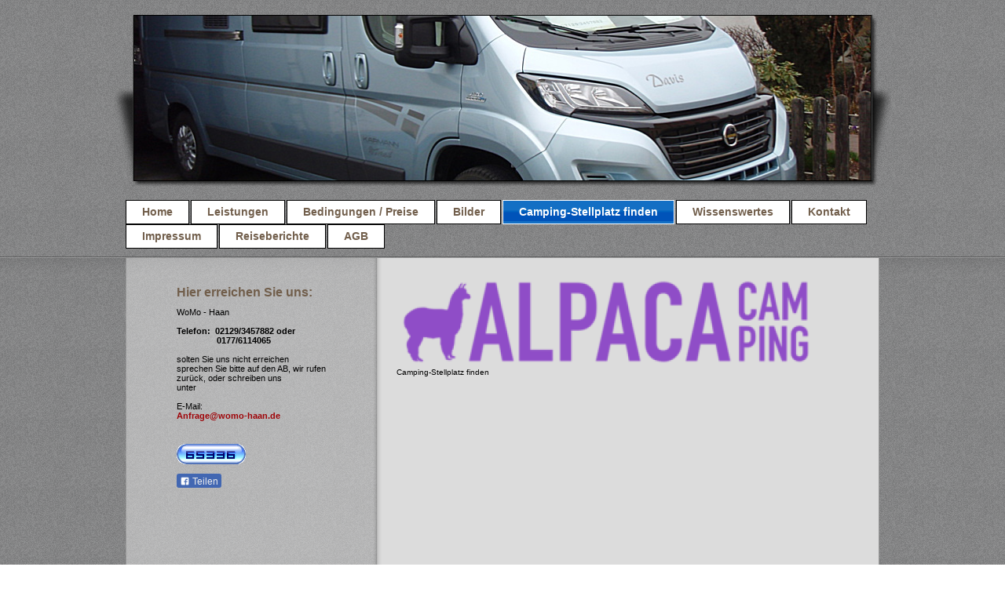

--- FILE ---
content_type: text/html; charset=UTF-8
request_url: https://www.womo-haan.de/camping-stellplatz-finden/
body_size: 6541
content:
<!DOCTYPE html>
<html lang="de"  ><head prefix="og: http://ogp.me/ns# fb: http://ogp.me/ns/fb# business: http://ogp.me/ns/business#">
    <meta http-equiv="Content-Type" content="text/html; charset=utf-8"/>
    <meta name="generator" content="IONOS MyWebsite"/>
        
    <link rel="dns-prefetch" href="//cdn.website-start.de/"/>
    <link rel="dns-prefetch" href="//103.mod.mywebsite-editor.com"/>
    <link rel="dns-prefetch" href="https://103.sb.mywebsite-editor.com/"/>
    <link rel="shortcut icon" href="https://www.womo-haan.de/s/misc/favicon.ico?1363180318"/>
        <title>womo-haan Aktuelles</title>
    
    

<meta name="format-detection" content="telephone=no"/>
        <meta name="keywords" content="Auto,  Gebrauchtwagen,  Wohnmobil,  Fahrzeug,  Neuwagen,  Kastenwagen, Vermietung Kastenwagen, Wohnmobil als Kastenwagen, Womo als Kastenwagen, Kastenwagen als Womo, entspannter Urlaub, Traumurlaub, Abenteuerurlaub, frei sein, ungebunden sein, mit dem Wohnmobil in Urlaub, Urlaub für Kurzentschlossene, Wohnmobil, Wohnmobilvermietung, Womo-ME, Womo, Mettmann, Urlaub, Womo-Mettmann,  Wohnmobile in Mettmann, Kreis Mettmann, Womos im Kreis Mettmann, Reisemobile, Vermietung von Reisemobilen, Reisemobilvermietung, Chausson, alternativer Urlaub, günstiger Urlaub, Camping, Urlaub 2013, Wohnmobil mieten in Mettmann, Wohnmobilsuche, Anmietung von Wohnmobilen, freie Wohnmobile, Suche Womo, Wohnmobilsuche, neue Wohnmobile, Urlaub mal anders, Wohnmobilvermieter, Wohnmobilvermieter in Mettmann, Womo Velber, Womo Wülfrath, Womo Hilden, Womo Heiligenhaus, Womo Bergisches Land, Womo Ratingen, Womo Wuppertal, Womo Erkrath, Womo Hochdahl, Womo Haan, Womo Unterfeldhaus, Womo Düsseldorf, Wohnmobilurlaub, Urlaub im Wohnmobil, Urlaub mit dem Wohnmobil, Urlaub in der Natur, Reisen mit dem Wohnmobil, Wohnmobile in Haan, Wohnmobile in Velbert, Wohnmobile in Ratingen, Wohnmobile in Mettmann, Wohnmobile in Heiligenhaus, Wohnmobile im Neandertal, Wohnmobile in Hilden, Wohnmobile in Erkrath, Wohnmobile in Ihrer Nähe, Wohnmobile in Benrath, Wohnmobile in Langenfeld, Wohnmobile in Monheim, unbeschwerter Urlaub, Mieten Sie ein Wohnmobil, Suche Wohnmobil, Biete Wohnmobil, Wohnmobil zur Miete, Mietwohnmobil, Mietwomo, Seriöse Wohnmobile, günstige Wohnmobile, günstige womos, billige Wohnmobile, billige Womos, Wohnmobil für 4 Personen, Wohnmobil für 2 Personen,  Städtetrips, Städtetrips im Wohnmobil, Städtetrips im Womo, Kurzurlaub, Kurzurlaub im Womo, Kurzurlaub im Wohnmobil,  Womo für die Sommerferien, Wohnmobil für die Sommerferien, Wohnmobil für die Ferien gesucht, Osterurlaub 2013, Sommerurlaub 2013, freie Termine für Womos, schöne Ferien im Wohnmobil, schöne Ferien im Womo,  Urlaub im Womo"/>
            <meta name="description" content="WoMo-Haan aktuelle Angebote Wohnmobil"/>
            <meta name="robots" content="index,follow"/>
        <link href="https://www.womo-haan.de/s/style/layout.css?1692278942" rel="stylesheet" type="text/css"/>
    <link href="https://www.womo-haan.de/s/style/main.css?1692278942" rel="stylesheet" type="text/css"/>
    <link href="//cdn.website-start.de/app/cdn/min/group/web.css?1763478093678" rel="stylesheet" type="text/css"/>
<link href="//cdn.website-start.de/app/cdn/min/moduleserver/css/de_DE/common,facebook,counter,shoppingbasket?1763478093678" rel="stylesheet" type="text/css"/>
    <link href="https://103.sb.mywebsite-editor.com/app/logstate2-css.php?site=561768417&amp;t=1768703019" rel="stylesheet" type="text/css"/>

<script type="text/javascript">
    /* <![CDATA[ */
var stagingMode = '';
    /* ]]> */
</script>
<script src="https://103.sb.mywebsite-editor.com/app/logstate-js.php?site=561768417&amp;t=1768703019"></script>

    <link href="https://www.womo-haan.de/s/style/print.css?1763478093678" rel="stylesheet" media="print" type="text/css"/>
    <script type="text/javascript">
    /* <![CDATA[ */
    var systemurl = 'https://103.sb.mywebsite-editor.com/';
    var webPath = '/';
    var proxyName = '';
    var webServerName = 'www.womo-haan.de';
    var sslServerUrl = 'https://www.womo-haan.de';
    var nonSslServerUrl = 'http://www.womo-haan.de';
    var webserverProtocol = 'http://';
    var nghScriptsUrlPrefix = '//103.mod.mywebsite-editor.com';
    var sessionNamespace = 'DIY_SB';
    var jimdoData = {
        cdnUrl:  '//cdn.website-start.de/',
        messages: {
            lightBox: {
    image : 'Bild',
    of: 'von'
}

        },
        isTrial: 0,
        pageId: 925336472    };
    var script_basisID = "561768417";

    diy = window.diy || {};
    diy.web = diy.web || {};

        diy.web.jsBaseUrl = "//cdn.website-start.de/s/build/";

    diy.context = diy.context || {};
    diy.context.type = diy.context.type || 'web';
    /* ]]> */
</script>

<script type="text/javascript" src="//cdn.website-start.de/app/cdn/min/group/web.js?1763478093678" crossorigin="anonymous"></script><script type="text/javascript" src="//cdn.website-start.de/s/build/web.bundle.js?1763478093678" crossorigin="anonymous"></script><script src="//cdn.website-start.de/app/cdn/min/moduleserver/js/de_DE/common,facebook,counter,shoppingbasket?1763478093678"></script>
<script type="text/javascript" src="https://cdn.website-start.de/proxy/apps/static/resource/dependencies/"></script><script type="text/javascript">
                    if (typeof require !== 'undefined') {
                        require.config({
                            waitSeconds : 10,
                            baseUrl : 'https://cdn.website-start.de/proxy/apps/static/js/'
                        });
                    }
                </script><script type="text/javascript" src="//cdn.website-start.de/app/cdn/min/group/pfcsupport.js?1763478093678" crossorigin="anonymous"></script>    <meta property="og:type" content="business.business"/>
    <meta property="og:url" content="https://www.womo-haan.de/camping-stellplatz-finden/"/>
    <meta property="og:title" content="womo-haan Aktuelles"/>
            <meta property="og:description" content="WoMo-Haan aktuelle Angebote Wohnmobil"/>
                <meta property="og:image" content="https://www.womo-haan.de/s/img/emotionheader.JPG"/>
        <meta property="business:contact_data:country_name" content="Deutschland"/>
    <meta property="business:contact_data:street_address" content="Feldstr 34"/>
    <meta property="business:contact_data:locality" content="Haan"/>
    
    <meta property="business:contact_data:email" content="info@womo-haan.de"/>
    <meta property="business:contact_data:postal_code" content="42781"/>
    <meta property="business:contact_data:phone_number" content="+49 177 6114065"/>
    
    
</head>


<body class="body diyBgActive  cc-pagemode-default diy-market-de_DE" data-pageid="925336472" id="page-925336472">
    
    <div class="diyw">
        <div id="wrapper" class="center clearfix">
	<div class="separator first center"></div>
	<div id="wrapperShadowLeft"></div>
	<div id="wrapperShadowRight"></div>
	<div id="header">
		
<style type="text/css" media="all">
.diyw div#emotion-header {
        max-width: 940px;
        max-height: 210px;
                background: #EEEEEE;
    }

.diyw div#emotion-header-title-bg {
    left: 0%;
    top: 20%;
    width: 0%;
    height: 100%;

    background-color: #fd040a;
    opacity: 0.00;
    filter: alpha(opacity = 0);
    }
.diyw img#emotion-header-logo {
    left: 1.00%;
    top: 0.00%;
    background: transparent;
                border: 1px solid #CCCCCC;
        padding: 0px;
                display: none;
    }

.diyw div#emotion-header strong#emotion-header-title {
    left: 20%;
    top: 20%;
    color: #1e5ab5;
        font: normal normal 72px/120% 'Times New Roman', Times, serif;
}

.diyw div#emotion-no-bg-container{
    max-height: 210px;
}

.diyw div#emotion-no-bg-container .emotion-no-bg-height {
    margin-top: 22.34%;
}
</style>
<div id="emotion-header" data-action="loadView" data-params="active" data-imagescount="1">
            <img src="https://www.womo-haan.de/s/img/emotionheader.JPG?1465823877.940px.210px" id="emotion-header-img" alt=""/>
            
        <div id="ehSlideshowPlaceholder">
            <div id="ehSlideShow">
                <div class="slide-container">
                                        <div style="background-color: #EEEEEE">
                            <img src="https://www.womo-haan.de/s/img/emotionheader.JPG?1465823877.940px.210px" alt=""/>
                        </div>
                                    </div>
            </div>
        </div>


        <script type="text/javascript">
        //<![CDATA[
                diy.module.emotionHeader.slideShow.init({ slides: [{"url":"https:\/\/www.womo-haan.de\/s\/img\/emotionheader.JPG?1465823877.940px.210px","image_alt":"","bgColor":"#EEEEEE"}] });
        //]]>
        </script>

    
            
        
            
                  	<div id="emotion-header-title-bg"></div>
    
            <strong id="emotion-header-title" style="text-align: center"></strong>
                    <div class="notranslate">
                <svg xmlns="http://www.w3.org/2000/svg" version="1.1" id="emotion-header-title-svg" viewBox="0 0 940 210" preserveAspectRatio="xMinYMin meet"><text style="font-family:'Times New Roman', Times, serif;font-size:72px;font-style:normal;font-weight:normal;fill:#1e5ab5;line-height:1.2em;"><tspan x="50%" style="text-anchor: middle" dy="0.95em"> </tspan></text></svg>
            </div>
            
    
    <script type="text/javascript">
    //<![CDATA[
    (function ($) {
        function enableSvgTitle() {
                        var titleSvg = $('svg#emotion-header-title-svg'),
                titleHtml = $('#emotion-header-title'),
                emoWidthAbs = 940,
                emoHeightAbs = 210,
                offsetParent,
                titlePosition,
                svgBoxWidth,
                svgBoxHeight;

                        if (titleSvg.length && titleHtml.length) {
                offsetParent = titleHtml.offsetParent();
                titlePosition = titleHtml.position();
                svgBoxWidth = titleHtml.width();
                svgBoxHeight = titleHtml.height();

                                titleSvg.get(0).setAttribute('viewBox', '0 0 ' + svgBoxWidth + ' ' + svgBoxHeight);
                titleSvg.css({
                   left: Math.roundTo(100 * titlePosition.left / offsetParent.width(), 3) + '%',
                   top: Math.roundTo(100 * titlePosition.top / offsetParent.height(), 3) + '%',
                   width: Math.roundTo(100 * svgBoxWidth / emoWidthAbs, 3) + '%',
                   height: Math.roundTo(100 * svgBoxHeight / emoHeightAbs, 3) + '%'
                });

                titleHtml.css('visibility','hidden');
                titleSvg.css('visibility','visible');
            }
        }

        
            var posFunc = function($, overrideSize) {
                var elems = [], containerWidth, containerHeight;
                                    elems.push({
                        selector: '#emotion-header-title',
                        overrideSize: true,
                        horPos: 20.68,
                        vertPos: 79                    });
                    lastTitleWidth = $('#emotion-header-title').width();
                                                elems.push({
                    selector: '#emotion-header-title-bg',
                    horPos: 87,
                    vertPos: 0                });
                                
                containerWidth = parseInt('940');
                containerHeight = parseInt('210');

                for (var i = 0; i < elems.length; ++i) {
                    var el = elems[i],
                        $el = $(el.selector),
                        pos = {
                            left: el.horPos,
                            top: el.vertPos
                        };
                    if (!$el.length) continue;
                    var anchorPos = $el.anchorPosition();
                    anchorPos.$container = $('#emotion-header');

                    if (overrideSize === true || el.overrideSize === true) {
                        anchorPos.setContainerSize(containerWidth, containerHeight);
                    } else {
                        anchorPos.setContainerSize(null, null);
                    }

                    var pxPos = anchorPos.fromAnchorPosition(pos),
                        pcPos = anchorPos.toPercentPosition(pxPos);

                    var elPos = {};
                    if (!isNaN(parseFloat(pcPos.top)) && isFinite(pcPos.top)) {
                        elPos.top = pcPos.top + '%';
                    }
                    if (!isNaN(parseFloat(pcPos.left)) && isFinite(pcPos.left)) {
                        elPos.left = pcPos.left + '%';
                    }
                    $el.css(elPos);
                }

                // switch to svg title
                enableSvgTitle();
            };

                        var $emotionImg = jQuery('#emotion-header-img');
            if ($emotionImg.length > 0) {
                // first position the element based on stored size
                posFunc(jQuery, true);

                // trigger reposition using the real size when the element is loaded
                var ehLoadEvTriggered = false;
                $emotionImg.one('load', function(){
                    posFunc(jQuery);
                    ehLoadEvTriggered = true;
                                        diy.module.emotionHeader.slideShow.start();
                                    }).each(function() {
                                        if(this.complete || typeof this.complete === 'undefined') {
                        jQuery(this).load();
                    }
                });

                                noLoadTriggeredTimeoutId = setTimeout(function() {
                    if (!ehLoadEvTriggered) {
                        posFunc(jQuery);
                    }
                    window.clearTimeout(noLoadTriggeredTimeoutId)
                }, 5000);//after 5 seconds
            } else {
                jQuery(function(){
                    posFunc(jQuery);
                });
            }

                        if (jQuery.isBrowser && jQuery.isBrowser.ie8) {
                var longTitleRepositionCalls = 0;
                longTitleRepositionInterval = setInterval(function() {
                    if (lastTitleWidth > 0 && lastTitleWidth != jQuery('#emotion-header-title').width()) {
                        posFunc(jQuery);
                    }
                    longTitleRepositionCalls++;
                    // try this for 5 seconds
                    if (longTitleRepositionCalls === 5) {
                        window.clearInterval(longTitleRepositionInterval);
                    }
                }, 1000);//each 1 second
            }

            }(jQuery));
    //]]>
    </script>

    </div>

	</div>
	<div class="separator second center"></div>
	<div id="navigation">
		<div class="webnavigation"><ul id="mainNav1" class="mainNav1"><li class="navTopItemGroup_1"><a data-page-id="925336333" href="https://www.womo-haan.de/" class="level_1"><span>Home</span></a></li><li class="navTopItemGroup_2"><a data-page-id="925336334" href="https://www.womo-haan.de/leistungen/" class="level_1"><span>Leistungen</span></a></li><li class="navTopItemGroup_3"><a data-page-id="925336469" href="https://www.womo-haan.de/bedingungen-preise/" class="level_1"><span>Bedingungen / Preise</span></a></li><li class="navTopItemGroup_4"><a data-page-id="925767697" href="https://www.womo-haan.de/bilder/" class="level_1"><span>Bilder</span></a></li><li class="navTopItemGroup_5"><a data-page-id="925336472" href="https://www.womo-haan.de/camping-stellplatz-finden/" class="current level_1"><span>Camping-Stellplatz finden</span></a></li><li class="navTopItemGroup_6"><a data-page-id="925336473" href="https://www.womo-haan.de/wissenswertes/" class="level_1"><span>Wissenswertes</span></a></li><li class="navTopItemGroup_7"><a data-page-id="925336340" href="https://www.womo-haan.de/kontakt/" class="level_1"><span>Kontakt</span></a></li><li class="navTopItemGroup_8"><a data-page-id="925336341" href="https://www.womo-haan.de/impressum/" class="level_1"><span>Impressum</span></a></li><li class="navTopItemGroup_9"><a data-page-id="925478436" href="https://www.womo-haan.de/reiseberichte/" class="level_1"><span>Reiseberichte</span></a></li><li class="navTopItemGroup_10"><a data-page-id="925460401" href="https://www.womo-haan.de/agb/" class="level_1"><span>AGB</span></a></li></ul></div>
	</div>
	<div class="separator third center"></div>
	<div id="contentWrapper" class="clearfix">
		<div id="content" class="center clearfix">
			<div id="mainWrapper" class="clearfix">
				<div class="top"></div>
				<div class="center">
					<div class="content">
						
        <div id="content_area">
        	<div id="content_start"></div>
        	
        
        <div id="matrix_1026241015" class="sortable-matrix" data-matrixId="1026241015"><div class="n module-type-imageSubtitle diyfeLiveArea "> <div class="clearover imageSubtitle imageFitWidth" id="imageSubtitle-5817008155">
    <div class="align-container align-left" style="max-width: 530px">
        <a class="imagewrapper" href="https://www.alpacacamping.de" target="_blank" title="Camping-Stellplatz finden">
            <img id="image_2491189269" src="https://www.womo-haan.de/s/cc_images/cache_2491189269.png?t=1643383350" alt="" style="max-width: 530px; height:auto"/>
        </a>

                <span class="caption">Camping-Stellplatz finden</span>
        
    </div>

</div>

<script type="text/javascript">
//<![CDATA[
jQuery(function($) {
    var $target = $('#imageSubtitle-5817008155');

    if ($.fn.swipebox && Modernizr.touch) {
        $target
            .find('a[rel*="lightbox"]')
            .addClass('swipebox')
            .swipebox();
    } else {
        $target.tinyLightbox({
            item: 'a[rel*="lightbox"]',
            cycle: false,
            hideNavigation: true
        });
    }
});
//]]>
</script>
 </div></div>
        
        
        </div>
					</div>
				</div>
				<div class="bottom"></div>
			</div>
			<div id="sidebarWrapper" class="clearfix">
				<div class="top"></div>
				<div class="center clearfix">
					<div class="navigation">
						<div class="webnavigation"></div>
					</div>
					<div class="content clearfix">
						<div id="matrix_1026187182" class="sortable-matrix" data-matrixId="1026187182"><div class="n module-type-header diyfeLiveArea "> <h2><span class="diyfeDecoration">Hier erreichen Sie uns:</span></h2> </div><div class="n module-type-text diyfeLiveArea "> <p><span style="color: rgb(0, 0, 0);">WoMo - Haan</span><br/>
<br/>
<strong><span style="color: rgb(0, 0, 0);">Telefon:  02129/3457882 oder</span></strong></p>
<p><strong><span style="color: rgb(0, 0, 0);">                 0177/6114065</span></strong></p>
<p><span style="color: rgb(0, 0, 0);"> </span></p>
<p><span style="color: rgb(0, 0, 0);">solten Sie uns nicht erreichen sprechen Sie bitte auf den AB, wir rufen zurück, oder schreiben uns</span></p>
<p><span style="color: rgb(0, 0, 0);">unter</span></p>
<p><span style="color: rgb(0, 0, 0);"> </span></p>
<p><span style="color: rgb(0, 0, 0);">E-Mail:</span></p>
<p><span style="color: rgb(159, 4, 8);"><strong><a href="mailto:Anfrage@womo-haan.de"><span style="color: rgb(159, 4, 8);">Anfrage@womo-haan.de</span></a></strong></span></p> </div><div class="n module-type-text diyfeLiveArea "> <p><span lang="EN-GB" xml:lang="EN-GB"></span></p> </div><div class="n module-type-googlemaps diyfeLiveArea "> 
            <a style="display:block;" href="https://www.google.com/maps/search/?api=1&amp;channel=mws-visit&amp;hl=de-DE&amp;query=51.196186,7.005104" target="_blank">            
            <img id="map_image_5803997760" style="margin:auto; max-width:100%;" height="400" data-src="https://maps.googleapis.com/maps/api/staticmap?channel=mws-visit&amp;language=de_DE&amp;center=51.169733837181%2C7.0232476352539&amp;zoom=9&amp;size=180x400&amp;maptype=roadmap&amp;client=gme-11internet&amp;markers=51.196186,7.005104&amp;signature=dSKr4GIeZJZpcC-9uWiZUpPTKTY=" src="" alt=""/>
                 
        </a>
        <script type="text/javascript">
            /* <![CDATA[ */
            var lazyload = function () {
                var mapImage = jQuery('#map_image_5803997760');

                var windowTop = jQuery(window).scrollTop();
                var windowBottom = windowTop + jQuery(window).height();

                var mapTop = mapImage.offset().top;
                var mapBottom = mapTop + mapImage.height();

                if ((mapImage.attr('src') === '') && (windowTop <= mapBottom) && (windowBottom >= mapTop)) {
                    mapImage.attr('src', mapImage.data('src'));
                    mapImage.removeData('src');
                    mapImage.removeAttr('height');
                }
            };
            jQuery(document).ready(lazyload);
            jQuery(window).scroll(lazyload);
            /* ]]> */
        </script>
     </div><div class="n module-type-remoteModule-counter diyfeLiveArea ">             <div id="modul_5792850275_content"><div id="NGH5792850275_" class="counter apsinth-clear">
		<div class="ngh-counter ngh-counter-skin-13d" style="height:26px"><div class="char" style="width:12px;height:26px"></div><div class="char" style="background-position:-75px 0px;width:13px;height:26px"></div><div class="char" style="background-position:-62px 0px;width:13px;height:26px"></div><div class="char" style="background-position:-36px 0px;width:13px;height:26px"></div><div class="char" style="background-position:-36px 0px;width:13px;height:26px"></div><div class="char" style="background-position:-75px 0px;width:13px;height:26px"></div><div class="char" style="background-position:-222px 0px;width:11px;height:26px"></div></div>		<div class="apsinth-clear"></div>
</div>
</div><script>/* <![CDATA[ */var __NGHModuleInstanceData5792850275 = __NGHModuleInstanceData5792850275 || {};__NGHModuleInstanceData5792850275.server = 'http://103.mod.mywebsite-editor.com';__NGHModuleInstanceData5792850275.data_web = {"content":265336};var m = mm[5792850275] = new Counter(5792850275,40158,'counter');if (m.initView_main != null) m.initView_main();/* ]]> */</script>
         </div><div class="n module-type-remoteModule-facebook diyfeLiveArea ">             <div id="modul_5792465088_content"><div id="NGH5792465088_main">
    <div class="facebook-content">
        <a class="fb-share button" href="https://www.facebook.com/sharer.php?u=https%3A%2F%2Fwww.womo-haan.de%2Fcamping-stellplatz-finden%2F">
    <img src="https://www.womo-haan.de/proxy/static/mod/facebook/files/img/facebook-share-icon.png"/> Teilen</a>    </div>
</div>
</div><script>/* <![CDATA[ */var __NGHModuleInstanceData5792465088 = __NGHModuleInstanceData5792465088 || {};__NGHModuleInstanceData5792465088.server = 'http://103.mod.mywebsite-editor.com';__NGHModuleInstanceData5792465088.data_web = {};var m = mm[5792465088] = new Facebook(5792465088,43731,'facebook');if (m.initView_main != null) m.initView_main();/* ]]> */</script>
         </div></div>
					</div>
				</div>
				<div class="bottom"></div>
			</div>
		</div>
	</div>
	<div id="footer" class="clearfix">
		<div class="top"></div>
		<div class="center">
			<div class="content">
				<div id="contentfooter">
    <div class="leftrow">
                        <a rel="nofollow" href="javascript:window.print();">
                    <img class="inline" height="14" width="18" src="//cdn.website-start.de/s/img/cc/printer.gif" alt=""/>
                    Druckversion                </a> <span class="footer-separator">|</span>
                <a href="https://www.womo-haan.de/sitemap/">Sitemap</a>
                        <br/> © WoMo - Haan
            </div>
    <script type="text/javascript">
        window.diy.ux.Captcha.locales = {
            generateNewCode: 'Neuen Code generieren',
            enterCode: 'Bitte geben Sie den Code ein'
        };
        window.diy.ux.Cap2.locales = {
            generateNewCode: 'Neuen Code generieren',
            enterCode: 'Bitte geben Sie den Code ein'
        };
    </script>
    <div class="rightrow">
                
                <span class="loggedin">
            <a rel="nofollow" id="logout" href="https://103.sb.mywebsite-editor.com/app/cms/logout.php">Logout</a> <span class="footer-separator">|</span>
            <a rel="nofollow" id="edit" href="https://103.sb.mywebsite-editor.com/app/561768417/925336472/">Seite bearbeiten</a>
        </span>
    </div>
</div>


			</div>
		</div>
		<div class="bottom"></div>
	</div>
</div>
    </div>

    
    </body>


<!-- rendered at Wed, 24 Dec 2025 08:44:41 +0100 -->
</html>


--- FILE ---
content_type: text/css
request_url: https://www.womo-haan.de/s/style/layout.css?1692278942
body_size: 2626
content:


body 
{
	background: #fff;
	background-image: url(https://www.womo-haan.de/s/img/mt_body.png);
	background-repeat: repeat;
}


/*  Wrapper */
.diyw #wrapper {
	background-image: none; /* url(https://www.womo-haan.de/s/img/mt_wrapper.png)*/
	background-repeat: no-repeat;
}

/*  Shadow */
.diyw #wrapperShadowLeft {
	background-image: none; /* url(https://www.womo-haan.de/s/img/mt_wrapperShadowLeft.png)*/
	background-repeat: no-repeat;
	display: none;
}

.diyw #wrapperShadowRight {
	background-image: none; /* url(https://www.womo-haan.de/s/img/mt_wrapperShadowRight.png)*/
	background-repeat: no-repeat;
	display: none;
}

/*  Navigation */
.diyw #navigation {
	background-color: transparent;
	background-image: none; /* url(https://www.womo-haan.de/s/img/mt_navigation.png)*/
	background-repeat: no-repeat;
}

/*  Separator */
.diyw .first {
	height: 19px;
	background-color: transparent;
	background-image: none; /*url(https://www.womo-haan.de/s/img/mt_firstSeparator.png)*/
	display: block;
}

.diyw .second{
	height: 16px;
	background-color: transparent;
	background-image: none; /*url(https://www.womo-haan.de/s/img/mt_secondSeparator.png)*/	
	display: block;
}
.diyw .third{
	height: 10px;
	background-color: transparent;
}

/*  Header */

.diyw #header {
	background-color: transparent;
	background-image: url(https://www.womo-haan.de/s/img/mt_header.png);
 background-position: center center;
 background-repeat: no-repeat;
 height: 220px;
 padding: 0 25px;
}

.diyw #header #emotion-header{
	border: 1px solid black;
}

/*  Content */

.diyw #contentWrapper {
	background-color: transparent;
	background-image: url(https://www.womo-haan.de/s/img/mt_contentWrapper.png);
	background-repeat: repeat-x;
	padding-top:1px;
}
.diyw #content {
	width: 960px;
	margin-top: 1px;
	background-image: url(https://www.womo-haan.de/s/img/mt_content.png);
	background-repeat: repeat-y;
	background-position: center;
}


/* ------------------------------------- Main Content */
.diyw #mainWrapper {
	background-color: transparent;
	background-image: none;	/* url(https://www.womo-haan.de/s/img/mt_mainWrapper.png)*/
	background-repeat: no-repeat;
}

.diyw #mainWrapper .top {
	height: 0;
	background-color: #000;
	background-image: none;	/* url(https://www.womo-haan.de/s/img/mt_mainWrapperTop.png)*/
	background-repeat: no-repeat;
	display: none;
}

.diyw #mainWrapper .center {
	background-color: transparent;
	background-image: none;	/* url(https://www.womo-haan.de/s/img/mt_mainWrapperCenter.png)*/
	background-repeat: no-repeat;
}

.diyw #mainWrapper  .content {
  padding: 20px;
}

.diyw #mainWrapper .bottom {
	height: 0;
	background-color: #000;
	background-image: none; /* url(https://www.womo-haan.de/s/img/mt_mainWrapperBottom.png)*/
	background-repeat: no-repeat;
	display: none;
}

.diyw #footerCenterContent {
  padding: 20px;
}

.diyw #mainTop {
	height: 0;
	background-color: #000;
	background-image: none; /* url(https://www.womo-haan.de/s/img/mt_contentTop.png)*/
	background-repeat: no-repeat;
	display: none;
}

.diyw #mainBottom{
	height: 0;
	background-color: #000;
	background-image: none; /* url(https://www.womo-haan.de/s/img/mt_contentBottom.png)*/
	background-repeat: no-repeat;
	display: none;
}

/* ------------------------------------- Sidebar */
.diyw #sidebarWrapper {
	background-color: transparent;
	background-image: none;	/* url(https://www.womo-haan.de/s/img/mt_sidebar.png)*/
	background-repeat: no-repeat;
}

.diyw #sidebarWrapper .top {
	background-color: #000;
	background-image: none;	/* url(https://www.womo-haan.de/s/img/mt_sidebarTop.png)*/
	background-repeat: no-repeat;
	display: none;
}

.diyw #sidebarWrapper .center {
	background-color: transparent;
	background-image: none;	/* url(https://www.womo-haan.de/s/img/mt_sidebarCenter.png)*/
	background-repeat: no-repeat;
}

.diyw #sidebarWrapper .bottom {
	background-color: #000;
	background-image: none;	/* url(https://www.womo-haan.de/s/img/mt_sidebarBottom.png)*/
	background-repeat: no-repeat;
	display: none;
}

.diyw #sidebarWrapper .navigation {
	background-color: transparent;
	background-image: none; /* url(https://www.womo-haan.de/s/img/mt_subnavigation.png)*/
	background-repeat: no-repeat;
	padding-bottom: 0px;
	margin-top: 30px;
}

.diyw #sidebarWrapper .content {
	background-color: transparent;
	background-image: none; /* url(https://www.womo-haan.de/s/img/mt_subcontent.png)*/
	background-repeat: no-repeat;
	padding-right: 60px;
	padding-left: 60px;
}

/* ------------------------------------- Footer */
.diyw #footer {
	background-color: transparent;
	background-image: url(https://www.womo-haan.de/s/img/mt_footer.png);
	background-repeat: repeat-x;
}

.diyw #footer .top {
	height: 0;
	background-color: #000;
	background-image: none; /* url(https://www.womo-haan.de/s/img/mt_footerTop.png)*/
	background-repeat: no-repeat;
	display: none;
}

.diyw #footer .center {
	background-color: #000;
	background-image: url(https://www.womo-haan.de/s/img/mt_footerCenter.png);
	background-repeat: repeat-x;
}

.diyw #footer .content {
	background-color: #333;
	background-image: url(https://www.womo-haan.de/s/img/mt_footerContent.png);
	background-repeat: no-repeat;
	padding: 30px;
}

.diyw #footer .bottom {
	height: 0;
	background-color: #000;
	background-image: none; /* url(https://www.womo-haan.de/s/img/mt_footerBottom.png)*/
	background-repeat: no-repeat;
	display: none;
}

/* -------------------------------------------------------------------------------- Color Settings */


body .diyw
{
	font-family: Arial, Verdana, Helvetica, sans-serif;
	font-size: 12px;
	color: #000;
}
.diyw p,.diyw td {
	font-family: Arial, Verdana, Helvetica, sans-serif;
	font-size: 12px;
	color: #000;
}

.diyw #mainNav1,
.diyw #mainNav2,
.diyw #mainNav3
{
	margin-top: 0;
	margin-bottom: 0;
	padding-top: 0;
	padding-bottom: 0;
}
/* ------------------------------------- Horizontal Navigation L1 */

.diyw #mainNav1 li{
	margin-right: 2px;
    line-height: 25px;
}

.diyw #mainNav1 a,
.diyw #mainNav1 a:link,
.diyw #mainNav1 a:visited {
	text-transform: none;
	text-decoration: none;
	font-size: 14px;
	font-weight: bold;
	color: #715e4b;
	background-image: none;	/* url(https://www.womo-haan.de/s/img/mt_nav1Normal.png)*/
	background-repeat: no-repeat;
	background-color: white;
	border: 1px solid #000;
    max-width: 956px;
}

.diyw #mainNav1 a span {
	display: block;
    padding: 2px 20px;
}

.diyw #mainNav1 a.parent,
.diyw #mainNav1 a.parent:hover,
.diyw #mainNav1 a.current,
.diyw #mainNav1 a.current:hover {
	color: #fff;
	background-color: #000;
	background-image: url(https://www.womo-haan.de/s/img/mt_nav1Current.png);
	background-repeat: repeat;
	border: 1px solid #fff;
}

.diyw #mainNav1 a:hover,
.diyw #mainNav1 a:active,
.diyw #mainNav1 a:focus {
	color: #000;
	background-color: #fff;
	background-image: none;	/* url(https://www.womo-haan.de/s/img/mt_nav1Hover.png)*/
	background-repeat: repeat;
}

/* ------------------------------------- Vertical Navigation L2 */

.diyw #sidebarWrapper #mainNav2 a,
.diyw #sidebarWrapper #mainNav2 a:link,
.diyw #sidebarWrapper #mainNav2 a:visited {
	text-transform: none;
	text-decoration: none;
	color: #fff;
	background-color: transparent;
	background-image: url(https://www.womo-haan.de/s/img/mt_nav2Normal.png);
	background-repeat: no-repeat;
	background-position: 46px 8px;
}

.diyw #sidebarWrapper #mainNav2 span {
	font-size: 14px;
	font-weight: bold;
	padding: 5px 20px 10px 58px;	
	line-height: 14px;
}

.diyw #sidebarWrapper #mainNav2 a.parent, .diyw #sidebarWrapper #mainNav2 a.parent:hover {
	color: #c43104;
	background-color: transparent;
	background-image: url(https://www.womo-haan.de/s/img/mt_nav2Parent.png);
	background-repeat: no-repeat;
}

.diyw #sidebarWrapper #mainNav2 a.current,
.diyw #sidebarWrapper #mainNav2 a.current:hover {
	color:#000;
	background-color: transparent;
	background-image: url(https://www.womo-haan.de/s/img/mt_nav2Normal.png);
	background-repeat: no-repeat;
}

.diyw #sidebarWrapper #mainNav2 a:hover,
.diyw #sidebarWrapper #mainNav2 a:active,
.diyw #sidebarWrapper #mainNav2 a:focus {
	color:#fff;
	background-color: transparent;
	background-image: url(https://www.womo-haan.de/s/img/mt_nav2Normal.png);
	background-repeat: no-repeat;
}

/* ------------------------------------- Vertical Navigation L3 */
.diyw #sidebarWrapper #mainNav3 a,
.diyw #sidebarWrapper #mainNav3 a:link,
.diyw #sidebarWrapper #mainNav3 a:visited {
	text-transform: none;
	text-decoration: none;
	color: #fff;
	background-color: transparent;
	background-image: url(https://www.womo-haan.de/s/img/mt_nav2Normal.png);
	background-repeat: no-repeat;
}

.diyw #sidebarWrapper #mainNav3 span {
	font-size: 10px;
	font-weight: bold;
	padding: 10px 30px 10px 70px;
	line-height: 12px;
}

.diyw #sidebarWrapper #mainNav3 a.current {
	color:#000;
	background-color: transparent;
	background-image: none;	/* url(https://www.womo-haan.de/s/img/mt_nav2Current.png)*/
}

.diyw #sidebarWrapper #mainNav3 a:hover,
.diyw #sidebarWrapper #mainNav3 a:active,
.diyw #sidebarWrapper #mainNav3 a:focus {
	color:#fff;
	background-color: transparent;
	background-image: url(https://www.womo-haan.de/s/img/mt_nav2Normal.png);
}

/* ------------------------------------- mainContent Settings */

.diyw a,
.diyw a:link,
.diyw a:visited {
	color: #ec4734;
	text-decoration: none;
}

.diyw #mainWrapper .content  p {
	line-height:23px;
	margin-bottom: 17px;
}

.diyw #mainWrapper .content h1 {
	font-size: 25px;
	color: #000;
	font-weight: normal;
	font-family: Arial, Verdana, Helvetica, sans-serif;
}

.diyw #mainWrapper .content table h1 {
	font-size: 20px;
	color: #000;
	font-weight: normal;
	font-family: Arial, Verdana, Helvetica, sans-serif;
}

.diyw #mainWrapper .content  h2 {
	font-size: 20px;
	color: #000;
	font-family: Arial, Verdana, Helvetica, sans-serif;	
	font-weight: normal;	
}

.diyw #mainWrapper .content  h3 {
	font-size: 16px;
	color: #000;
	font-family: Arial, Verdana, Helvetica, sans-serif;	
	font-weight: normal;	
}

/* ------------------------------------- subContent Settings */

.diyw #sidebarWrapper a,
.diyw #sidebarWrapper a:link,
.diyw #sidebarWrapper a:visited {
	color: #eee;
}

/* also add td for color and even the whole content to avoid problems with sitebuilder module */

.diyw #sidebarWrapper .content,
.diyw #sidebarWrapper .content p ,
.diyw #sidebarWrapper .content td
{
	color: #fff;
	font-size: 11px;
}

.diyw #sidebarWrapper .content h1 {
	font-size: 18px;
	color: #715e4b;
	font-weight: bold;
	font-family: Arial, Verdana, Helvetica, sans-serif;
}

.diyw #sidebarWrapper .content h2 {
	font-size: 16px;
	color: #715e4b;
	font-weight: bold;
	font-family: Arial, Verdana, Helvetica, sans-serif;
}

.diyw #sidebarWrapper .content h3 { 
	font-size: 14px;
	color: #fff;
	font-weight: normal;
	font-family: Arial, Verdana, Helvetica, sans-serif;	
}

/* ------------------------------------- Footer Settings */

.diyw #footer {
	color:#fff;
}

.diyw #footer a {
	color:#fff;
	font-weight: bold;
}

/* ----------------------------------------------------------------------------------------------------------------------------- */
/* ----------------------------------------------     LEAVE ME ALONE !!!!! ----------------------------------------------------- */
/* ----------------------------------------------------------------------------------------------------------------------------- */


body 
{
	margin: 0;
	padding: 0;
}


.diyw img, .diyw a img {
	border: 0;
}

.diyw img {
	display: block;
}

.diyw #wrapper {
	width: 100%;
	position: relative;
}

.diyw #wrapperShadowLeft,
.diyw #wrapperShadowRight {
	position: absolute;
	top: 0;
	height: 100%;
	width: 16px;
}

.diyw #wrapperShadowLeft {
	left: -16px;
}

.diyw #wrapperShadowRight {
	right: -16px;
}

.diyw .center {
	margin: 0 auto;
}


.diyw #header {
    margin: auto;
    position: relative;
    width: 940px;
}

.diyw #header div#emotion-header {
	margin: 0 auto;
}

/*  Navigation */
.diyw #navigation {
	width: 960px;
	margin: 0 auto;
	position: relative;
}

.diyw .separator {
	width: 960px;
}

.diyw #sidebarWrapper .navigation {
	position: relative;
}

.diyw #mainNav1 a, .diyw #mainNav2 a, .diyw #mainNav3 a{
    white-space: pre-wrap; /* css-3 */
    white-space: -moz-pre-wrap; /* Mozilla, since 1999 */
    white-space: -pre-wrap; /* Opera 4-6 */
    white-space: -o-pre-wrap; /* Opera 7 */
    word-wrap: break-word; /* Internet Explorer 5.5+ */
}

.diyw #mainNav1,
.diyw #mainNav2,
.diyw #mainNav3 {
	list-style: none;
	padding-left: 0;
	padding-right: 0;
	text-align: left;
	margin-left: 0;
	margin-right: 0;
	white-space: nowrap;
}

.diyw #mainNav1 a,
.diyw #mainNav2 a,
.diyw #mainNav3 a {
	display: block;
}

/* level 1 */
.diyw #mainNav1:after, 
.diyw #mainNav2:after, 
.diyw #mainNav3:after {
    zoom: 1;
	content: ".";
    display: block;
    height: 0;
    clear: both;
    visibility: hidden;	
}

.diyw #mainNav1 li, 
.diyw #mainNav2 li {
	float: left;
}

.diyw #mainNav2 li {
	clear: both;
	width: 100%;
}

/* level 2 & 3*/

.diyw #mainNav2,
.diyw #mainNav3 {
	width: 100%;
}

.diyw #mainNav2 a,
.diyw #mainNav3 a {
	max-width: 320px;
}
.diyw #mainNav2 span{
	display: block;
}

/* Areas */

.diyw #mainWrapper {
    float: right;
    width: 640px;
	position: relative;
}

.diyw #mainWrapper .center {
	padding: 0;
	width: 580px;
	min-height: 400px;	
}

.diyw #sidebarWrapper {
	float: right;
    width: 320px;
	min-height: 400px;
	position: relative;
}

.diyw #sidebarWrapper .top,
.diyw #sidebarWrapper .center,
.diyw #sidebarWrapper .bottom,
.diyw #mainWrapper .top,
.diyw #mainWrapper .bottom,
.diyw #footer,
.diyw #footer .top,
.diyw #footer .bottom {
	width: 100%;
}

.diyw #footer .center{
	display:block;
	width: 960px;
	margin: 0 auto;
}


.diyw #sidebarWrapper .top,
.diyw #sidebarWrapper .center,
.diyw #sidebarWrapper .bottom,
.diyw #mainWrapper .top,
.diyw #mainWrapper .center,
.diyw #mainWrapper .bottom,
.diyw #footer,
.diyw #footer .top,
.diyw #footer .bottom {
	position: relative;
	float: left;
}

